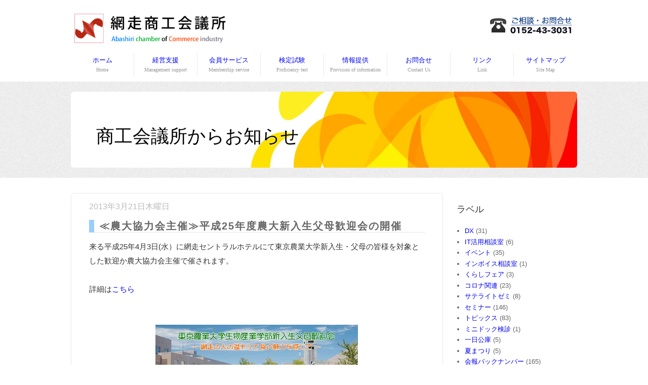

--- FILE ---
content_type: text/css
request_url: https://www.a-cci.or.jp/css/blog.css
body_size: 4946
content:
/*#### 記事基本構成 ####

┬ .blog-posts
│　│
│　├ .date-outer
│　│　├ .date-header
│　│　│　└ span 投稿日
│　│　│
│　│　└ .date-posts
│　│　 　├ .post-outer
│　│　 　│　└ .post
│　│ 　　│　 　├ h3.post-title 記事タイトル
│　│　 　│　　 └ .post-body 記事本文
│　│　 　│　
│　│　 　├ .post-outer （同じ投稿日の複数記事の場合）
│　│　 　│　└ .post
│　│ 　　│　 　├ h3.post-title 記事タイトル
│　│　 　│　　 └ .post-body 記事本文
│　│　 
│　│
│　├ .date-outer が記事数分つづく…*/

h2 {
  font-family: inherit;
}

a,
a:link {
  color: #00e;
  text-decoration: none;
}
a:visited { color: #551a8b; }
a:hover { color: #06e; }
a:focus { outline: thin dotted; }

.sidebar {
  width: auto;
}
.footer-inner .widget, .sidebar .widget {
  color: #666;
}
.sidebar .widget a,
.sidebar .widget a:link {
  color: #00e;
  text-decoration: none;
}
.sidebar .widget a:visited { color: #551a8b; }
.sidebar .widget a:hover { color: #06e; }
.sidebar .widget a:focus { outline: thin dotted; }

.footer h3 {
  margin-top: 1em;
  margin-bottom: 1em;
}

.blog_main_content {
width: 100%;
margin-top: 20px;
padding-bottom: 0px;
}

.txt_pic {
  line-height: 1em;
}

@media only screen and (min-width: 481px) {
.blog_main_content {
width: 100%;
}
}

@media only screen and (min-width: 769px) {
.blog_main_content {
width: 69.2727%;
padding-right: 2%;
padding-left: 2%;
border: 1px solid #E9E9E9;
border-radius: 6px;
-webkit-border-radius: 6px;
-moz-border-radius: 6px;
-webkit-box-shadow: 0 10px 6px -6px #777;
-moz-box-shadow: 0 10px 6px -6px #777;
box-shadow: 0 10px 6px -6px #777;
padding-bottom: 30px;
}
}

.blog_sidebar {
width: 100%;
clear: both;
margin-left: 0;
margin-top: 20px;
}

@media only screen and (min-width: 481px) {
.blog_sidebar {
width: 100%;
clear: both;
margin-left: 0;
}
}

@media only screen and (min-width: 769px) {
.blog_sidebar {
width: 20.4545%;
margin-left: 2.2727%;
clear: none;
font-size: 13px;
line-height: 16px;
}
}


.date-outer {
  margin-bottom: 2em;

}
/*##### メイン #####*/
.blog_content .main {
  width: auto;
  max-width: none;
  padding: 0;
  padding-bottom: 1.6em;
}

/*##### 日付 #####*/
h2.date-header {
  font-size: 16px;
  text-align: left;
  border-bottom: none;
  margin: 1em 0 .6em;
}
.date-header span {
  background-color: transparent;
  color: #bbbbbb;
  padding: inherit;
  letter-spacing: inherit;
  margin: inherit;
}

/*##### タイトル #####*/
h3.post-title {
  font: normal normal 22px 'Trebuchet MS',Trebuchet,Verdana,sans-serif;
  margin: .75em 0 0;

color: #666;
font-weight: 800;
border-bottom-width: 1px;
border-bottom-style: dotted;
border-bottom-color: #CCC;
display: block;
/*margin-top: 50px;*/
letter-spacing: 0.1em;
line-height: 120%;
font-size: 20px;
background-image: url(../images/red.jpg);
background-position: left;
background-repeat: repeat-y;
padding-left: 20px;  
}

/*##### 本文 #####*/
.post-body {
  font-size: 110%;
  line-height: 1.4;
  position: relative;
}


/*#### サイドバー基本構成 ####

┬ .sidebar
│　│
│　├ .widget
│　│　├ h2 ウィジェットタイトル
│　│　└ .widget-content ウィジェットコンテンツ
│　│
│　├ .widget
│　│　├ h2 ウィジェットタイトル
│　│　└ .widget-content ウィジェットコンテンツ
*/

/*##### サイドバータイトル #####*/
.widget h2 {
}
.sidebar h2 {
  text-align: left;
  margin: 0 0 .6em;
  color: #333;
  border: none;
}

/*##### サイドバー本文 #####*/
.widget .widget-content {
  
}

/*##### 記事中画像 #####*/
.post-body img {
  max-width: 80%;
  height: auto;
}

.post-body .tr-caption-container img {
  padding: 2.5%;
  padding-bottom: 0;
}

/*##### グーグルツール #####*/
.post-share-buttons .goog-inline-block.dummy-container {
  width: 270px !important;
  overflow: hidden;
}


@media only screen and (min-width: 769px) {

  .post-body {
    font-size: 15px;
    line-height: 28px;
  }
  .post-body img {
    max-width: 95%;
  }
}






table.section-columns {

}
table.section-columns td.columns-cell {
  border:none;
}

table.tr-caption-container {

}
table.tr-caption-container td {
  border:none;
}



@media only screen and (max-width: 480px) {

.CSS_LIGHTBOX {
  width: 100%;
}
  .CSS_LAYOUT_COMPONENT {
    width: 320px !important;
    margin-left: auto;
    margin-right: auto;
  }
    .CSS_LAYOUT_COMPONENT.CSS_HCONT_CHILD.CSS_LIGHTBOX_PHOTO_BROWSE_CONTAINER {
      width: 100% !important;
    }
      img.CSS_LIGHTBOX_SCALED_IMAGE_IMG {
        width: 100% !important;
        height: auto !important;
      }

}

#blog-pager {
font-size: 1em;
}